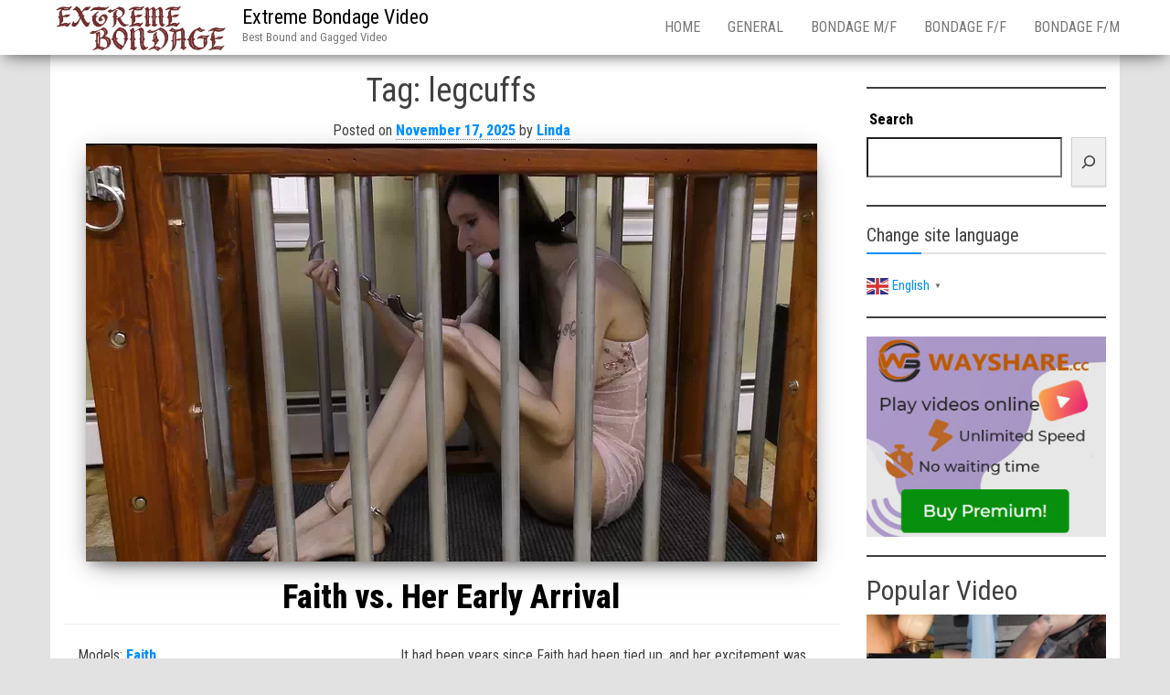

--- FILE ---
content_type: text/html; charset=UTF-8
request_url: https://extreme-bondage.cc/tag/legcuffs/
body_size: 16727
content:
<!DOCTYPE html>
<html dir="ltr" lang="en-US">
	<head>

<!-- Google tag (gtag.js) -->
<script async src="https://www.googletagmanager.com/gtag/js?id=G-ZZXZKXLZKW"></script>
<script>
  window.dataLayer = window.dataLayer || [];
  function gtag(){dataLayer.push(arguments);}
  gtag('js', new Date());

  gtag('config', 'G-ZZXZKXLZKW');
</script>

		<meta http-equiv="content-type" content="text/html; charset=UTF-8" />
		<meta http-equiv="X-UA-Compatible" content="IE=edge">
		<meta name="viewport" content="width=device-width, initial-scale=1">
		<link rel="pingback" href="https://extreme-bondage.cc/xmlrpc.php" />
		<title>legcuffs | Extreme Bondage Video</title>

		<!-- All in One SEO 4.9.3 - aioseo.com -->
	<meta name="robots" content="max-snippet:-1, max-image-preview:large, max-video-preview:-1" />
	<meta name="google-site-verification" content="wrJRDUn_qX71kW6DhnESCuHYuZom-CPvAJ0CK5PhEMs" />
	<link rel="canonical" href="https://extreme-bondage.cc/tag/legcuffs/" />
	<link rel="next" href="https://extreme-bondage.cc/tag/legcuffs/page/2/" />
	<meta name="generator" content="All in One SEO (AIOSEO) 4.9.3" />
		<script type="application/ld+json" class="aioseo-schema">
			{"@context":"https:\/\/schema.org","@graph":[{"@type":"BreadcrumbList","@id":"https:\/\/extreme-bondage.cc\/tag\/legcuffs\/#breadcrumblist","itemListElement":[{"@type":"ListItem","@id":"https:\/\/extreme-bondage.cc#listItem","position":1,"name":"Home","item":"https:\/\/extreme-bondage.cc","nextItem":{"@type":"ListItem","@id":"https:\/\/extreme-bondage.cc\/tag\/legcuffs\/#listItem","name":"legcuffs"}},{"@type":"ListItem","@id":"https:\/\/extreme-bondage.cc\/tag\/legcuffs\/#listItem","position":2,"name":"legcuffs","previousItem":{"@type":"ListItem","@id":"https:\/\/extreme-bondage.cc#listItem","name":"Home"}}]},{"@type":"CollectionPage","@id":"https:\/\/extreme-bondage.cc\/tag\/legcuffs\/#collectionpage","url":"https:\/\/extreme-bondage.cc\/tag\/legcuffs\/","name":"legcuffs | Extreme Bondage Video","inLanguage":"en-US","isPartOf":{"@id":"https:\/\/extreme-bondage.cc\/#website"},"breadcrumb":{"@id":"https:\/\/extreme-bondage.cc\/tag\/legcuffs\/#breadcrumblist"}},{"@type":"Person","@id":"https:\/\/extreme-bondage.cc\/#person","name":"Linda"},{"@type":"WebSite","@id":"https:\/\/extreme-bondage.cc\/#website","url":"https:\/\/extreme-bondage.cc\/","name":"Extreme Bondage Video","description":"Best Bound and Gagged Video","inLanguage":"en-US","publisher":{"@id":"https:\/\/extreme-bondage.cc\/#person"}}]}
		</script>
		<!-- All in One SEO -->

<meta name="uri-translation" content="on" /><link rel='dns-prefetch' href='//fonts.googleapis.com' />
<link rel="alternate" type="application/rss+xml" title="Extreme Bondage Video &raquo; Feed" href="https://extreme-bondage.cc/feed/" />
<link rel="alternate" type="application/rss+xml" title="Extreme Bondage Video &raquo; Comments Feed" href="https://extreme-bondage.cc/comments/feed/" />
<script type="text/javascript" id="wpp-js" src="https://extreme-bondage.cc/wp-content/plugins/wordpress-popular-posts/assets/js/wpp.min.js?ver=7.3.6" data-sampling="0" data-sampling-rate="100" data-api-url="https://extreme-bondage.cc/wp-json/wordpress-popular-posts" data-post-id="0" data-token="624320a100" data-lang="0" data-debug="0"></script>
<link rel="alternate" type="application/rss+xml" title="Extreme Bondage Video &raquo; legcuffs Tag Feed" href="https://extreme-bondage.cc/tag/legcuffs/feed/" />
<style id='wp-img-auto-sizes-contain-inline-css' type='text/css'>
img:is([sizes=auto i],[sizes^="auto," i]){contain-intrinsic-size:3000px 1500px}
/*# sourceURL=wp-img-auto-sizes-contain-inline-css */
</style>
<style id='wp-emoji-styles-inline-css' type='text/css'>

	img.wp-smiley, img.emoji {
		display: inline !important;
		border: none !important;
		box-shadow: none !important;
		height: 1em !important;
		width: 1em !important;
		margin: 0 0.07em !important;
		vertical-align: -0.1em !important;
		background: none !important;
		padding: 0 !important;
	}
/*# sourceURL=wp-emoji-styles-inline-css */
</style>
<style id='wp-block-library-inline-css' type='text/css'>
:root{--wp-block-synced-color:#7a00df;--wp-block-synced-color--rgb:122,0,223;--wp-bound-block-color:var(--wp-block-synced-color);--wp-editor-canvas-background:#ddd;--wp-admin-theme-color:#007cba;--wp-admin-theme-color--rgb:0,124,186;--wp-admin-theme-color-darker-10:#006ba1;--wp-admin-theme-color-darker-10--rgb:0,107,160.5;--wp-admin-theme-color-darker-20:#005a87;--wp-admin-theme-color-darker-20--rgb:0,90,135;--wp-admin-border-width-focus:2px}@media (min-resolution:192dpi){:root{--wp-admin-border-width-focus:1.5px}}.wp-element-button{cursor:pointer}:root .has-very-light-gray-background-color{background-color:#eee}:root .has-very-dark-gray-background-color{background-color:#313131}:root .has-very-light-gray-color{color:#eee}:root .has-very-dark-gray-color{color:#313131}:root .has-vivid-green-cyan-to-vivid-cyan-blue-gradient-background{background:linear-gradient(135deg,#00d084,#0693e3)}:root .has-purple-crush-gradient-background{background:linear-gradient(135deg,#34e2e4,#4721fb 50%,#ab1dfe)}:root .has-hazy-dawn-gradient-background{background:linear-gradient(135deg,#faaca8,#dad0ec)}:root .has-subdued-olive-gradient-background{background:linear-gradient(135deg,#fafae1,#67a671)}:root .has-atomic-cream-gradient-background{background:linear-gradient(135deg,#fdd79a,#004a59)}:root .has-nightshade-gradient-background{background:linear-gradient(135deg,#330968,#31cdcf)}:root .has-midnight-gradient-background{background:linear-gradient(135deg,#020381,#2874fc)}:root{--wp--preset--font-size--normal:16px;--wp--preset--font-size--huge:42px}.has-regular-font-size{font-size:1em}.has-larger-font-size{font-size:2.625em}.has-normal-font-size{font-size:var(--wp--preset--font-size--normal)}.has-huge-font-size{font-size:var(--wp--preset--font-size--huge)}.has-text-align-center{text-align:center}.has-text-align-left{text-align:left}.has-text-align-right{text-align:right}.has-fit-text{white-space:nowrap!important}#end-resizable-editor-section{display:none}.aligncenter{clear:both}.items-justified-left{justify-content:flex-start}.items-justified-center{justify-content:center}.items-justified-right{justify-content:flex-end}.items-justified-space-between{justify-content:space-between}.screen-reader-text{border:0;clip-path:inset(50%);height:1px;margin:-1px;overflow:hidden;padding:0;position:absolute;width:1px;word-wrap:normal!important}.screen-reader-text:focus{background-color:#ddd;clip-path:none;color:#444;display:block;font-size:1em;height:auto;left:5px;line-height:normal;padding:15px 23px 14px;text-decoration:none;top:5px;width:auto;z-index:100000}html :where(.has-border-color){border-style:solid}html :where([style*=border-top-color]){border-top-style:solid}html :where([style*=border-right-color]){border-right-style:solid}html :where([style*=border-bottom-color]){border-bottom-style:solid}html :where([style*=border-left-color]){border-left-style:solid}html :where([style*=border-width]){border-style:solid}html :where([style*=border-top-width]){border-top-style:solid}html :where([style*=border-right-width]){border-right-style:solid}html :where([style*=border-bottom-width]){border-bottom-style:solid}html :where([style*=border-left-width]){border-left-style:solid}html :where(img[class*=wp-image-]){height:auto;max-width:100%}:where(figure){margin:0 0 1em}html :where(.is-position-sticky){--wp-admin--admin-bar--position-offset:var(--wp-admin--admin-bar--height,0px)}@media screen and (max-width:600px){html :where(.is-position-sticky){--wp-admin--admin-bar--position-offset:0px}}

/*# sourceURL=wp-block-library-inline-css */
</style><style id='wp-block-search-inline-css' type='text/css'>
.wp-block-search__button{margin-left:10px;word-break:normal}.wp-block-search__button.has-icon{line-height:0}.wp-block-search__button svg{height:1.25em;min-height:24px;min-width:24px;width:1.25em;fill:currentColor;vertical-align:text-bottom}:where(.wp-block-search__button){border:1px solid #ccc;padding:6px 10px}.wp-block-search__inside-wrapper{display:flex;flex:auto;flex-wrap:nowrap;max-width:100%}.wp-block-search__label{width:100%}.wp-block-search.wp-block-search__button-only .wp-block-search__button{box-sizing:border-box;display:flex;flex-shrink:0;justify-content:center;margin-left:0;max-width:100%}.wp-block-search.wp-block-search__button-only .wp-block-search__inside-wrapper{min-width:0!important;transition-property:width}.wp-block-search.wp-block-search__button-only .wp-block-search__input{flex-basis:100%;transition-duration:.3s}.wp-block-search.wp-block-search__button-only.wp-block-search__searchfield-hidden,.wp-block-search.wp-block-search__button-only.wp-block-search__searchfield-hidden .wp-block-search__inside-wrapper{overflow:hidden}.wp-block-search.wp-block-search__button-only.wp-block-search__searchfield-hidden .wp-block-search__input{border-left-width:0!important;border-right-width:0!important;flex-basis:0;flex-grow:0;margin:0;min-width:0!important;padding-left:0!important;padding-right:0!important;width:0!important}:where(.wp-block-search__input){appearance:none;border:1px solid #949494;flex-grow:1;font-family:inherit;font-size:inherit;font-style:inherit;font-weight:inherit;letter-spacing:inherit;line-height:inherit;margin-left:0;margin-right:0;min-width:3rem;padding:8px;text-decoration:unset!important;text-transform:inherit}:where(.wp-block-search__button-inside .wp-block-search__inside-wrapper){background-color:#fff;border:1px solid #949494;box-sizing:border-box;padding:4px}:where(.wp-block-search__button-inside .wp-block-search__inside-wrapper) .wp-block-search__input{border:none;border-radius:0;padding:0 4px}:where(.wp-block-search__button-inside .wp-block-search__inside-wrapper) .wp-block-search__input:focus{outline:none}:where(.wp-block-search__button-inside .wp-block-search__inside-wrapper) :where(.wp-block-search__button){padding:4px 8px}.wp-block-search.aligncenter .wp-block-search__inside-wrapper{margin:auto}.wp-block[data-align=right] .wp-block-search.wp-block-search__button-only .wp-block-search__inside-wrapper{float:right}
/*# sourceURL=https://extreme-bondage.cc/wp-includes/blocks/search/style.min.css */
</style>
<style id='wp-block-tag-cloud-inline-css' type='text/css'>
.wp-block-tag-cloud{box-sizing:border-box}.wp-block-tag-cloud.aligncenter{justify-content:center;text-align:center}.wp-block-tag-cloud a{display:inline-block;margin-right:5px}.wp-block-tag-cloud span{display:inline-block;margin-left:5px;text-decoration:none}:root :where(.wp-block-tag-cloud.is-style-outline){display:flex;flex-wrap:wrap;gap:1ch}:root :where(.wp-block-tag-cloud.is-style-outline a){border:1px solid;font-size:unset!important;margin-right:0;padding:1ch 2ch;text-decoration:none!important}
/*# sourceURL=https://extreme-bondage.cc/wp-includes/blocks/tag-cloud/style.min.css */
</style>
<style id='wp-block-group-inline-css' type='text/css'>
.wp-block-group{box-sizing:border-box}:where(.wp-block-group.wp-block-group-is-layout-constrained){position:relative}
/*# sourceURL=https://extreme-bondage.cc/wp-includes/blocks/group/style.min.css */
</style>
<style id='wp-block-separator-inline-css' type='text/css'>
@charset "UTF-8";.wp-block-separator{border:none;border-top:2px solid}:root :where(.wp-block-separator.is-style-dots){height:auto;line-height:1;text-align:center}:root :where(.wp-block-separator.is-style-dots):before{color:currentColor;content:"···";font-family:serif;font-size:1.5em;letter-spacing:2em;padding-left:2em}.wp-block-separator.is-style-dots{background:none!important;border:none!important}
/*# sourceURL=https://extreme-bondage.cc/wp-includes/blocks/separator/style.min.css */
</style>
<style id='global-styles-inline-css' type='text/css'>
:root{--wp--preset--aspect-ratio--square: 1;--wp--preset--aspect-ratio--4-3: 4/3;--wp--preset--aspect-ratio--3-4: 3/4;--wp--preset--aspect-ratio--3-2: 3/2;--wp--preset--aspect-ratio--2-3: 2/3;--wp--preset--aspect-ratio--16-9: 16/9;--wp--preset--aspect-ratio--9-16: 9/16;--wp--preset--color--black: #000000;--wp--preset--color--cyan-bluish-gray: #abb8c3;--wp--preset--color--white: #ffffff;--wp--preset--color--pale-pink: #f78da7;--wp--preset--color--vivid-red: #cf2e2e;--wp--preset--color--luminous-vivid-orange: #ff6900;--wp--preset--color--luminous-vivid-amber: #fcb900;--wp--preset--color--light-green-cyan: #7bdcb5;--wp--preset--color--vivid-green-cyan: #00d084;--wp--preset--color--pale-cyan-blue: #8ed1fc;--wp--preset--color--vivid-cyan-blue: #0693e3;--wp--preset--color--vivid-purple: #9b51e0;--wp--preset--gradient--vivid-cyan-blue-to-vivid-purple: linear-gradient(135deg,rgb(6,147,227) 0%,rgb(155,81,224) 100%);--wp--preset--gradient--light-green-cyan-to-vivid-green-cyan: linear-gradient(135deg,rgb(122,220,180) 0%,rgb(0,208,130) 100%);--wp--preset--gradient--luminous-vivid-amber-to-luminous-vivid-orange: linear-gradient(135deg,rgb(252,185,0) 0%,rgb(255,105,0) 100%);--wp--preset--gradient--luminous-vivid-orange-to-vivid-red: linear-gradient(135deg,rgb(255,105,0) 0%,rgb(207,46,46) 100%);--wp--preset--gradient--very-light-gray-to-cyan-bluish-gray: linear-gradient(135deg,rgb(238,238,238) 0%,rgb(169,184,195) 100%);--wp--preset--gradient--cool-to-warm-spectrum: linear-gradient(135deg,rgb(74,234,220) 0%,rgb(151,120,209) 20%,rgb(207,42,186) 40%,rgb(238,44,130) 60%,rgb(251,105,98) 80%,rgb(254,248,76) 100%);--wp--preset--gradient--blush-light-purple: linear-gradient(135deg,rgb(255,206,236) 0%,rgb(152,150,240) 100%);--wp--preset--gradient--blush-bordeaux: linear-gradient(135deg,rgb(254,205,165) 0%,rgb(254,45,45) 50%,rgb(107,0,62) 100%);--wp--preset--gradient--luminous-dusk: linear-gradient(135deg,rgb(255,203,112) 0%,rgb(199,81,192) 50%,rgb(65,88,208) 100%);--wp--preset--gradient--pale-ocean: linear-gradient(135deg,rgb(255,245,203) 0%,rgb(182,227,212) 50%,rgb(51,167,181) 100%);--wp--preset--gradient--electric-grass: linear-gradient(135deg,rgb(202,248,128) 0%,rgb(113,206,126) 100%);--wp--preset--gradient--midnight: linear-gradient(135deg,rgb(2,3,129) 0%,rgb(40,116,252) 100%);--wp--preset--font-size--small: 13px;--wp--preset--font-size--medium: 20px;--wp--preset--font-size--large: 36px;--wp--preset--font-size--x-large: 42px;--wp--preset--spacing--20: 0.44rem;--wp--preset--spacing--30: 0.67rem;--wp--preset--spacing--40: 1rem;--wp--preset--spacing--50: 1.5rem;--wp--preset--spacing--60: 2.25rem;--wp--preset--spacing--70: 3.38rem;--wp--preset--spacing--80: 5.06rem;--wp--preset--shadow--natural: 6px 6px 9px rgba(0, 0, 0, 0.2);--wp--preset--shadow--deep: 12px 12px 50px rgba(0, 0, 0, 0.4);--wp--preset--shadow--sharp: 6px 6px 0px rgba(0, 0, 0, 0.2);--wp--preset--shadow--outlined: 6px 6px 0px -3px rgb(255, 255, 255), 6px 6px rgb(0, 0, 0);--wp--preset--shadow--crisp: 6px 6px 0px rgb(0, 0, 0);}:where(.is-layout-flex){gap: 0.5em;}:where(.is-layout-grid){gap: 0.5em;}body .is-layout-flex{display: flex;}.is-layout-flex{flex-wrap: wrap;align-items: center;}.is-layout-flex > :is(*, div){margin: 0;}body .is-layout-grid{display: grid;}.is-layout-grid > :is(*, div){margin: 0;}:where(.wp-block-columns.is-layout-flex){gap: 2em;}:where(.wp-block-columns.is-layout-grid){gap: 2em;}:where(.wp-block-post-template.is-layout-flex){gap: 1.25em;}:where(.wp-block-post-template.is-layout-grid){gap: 1.25em;}.has-black-color{color: var(--wp--preset--color--black) !important;}.has-cyan-bluish-gray-color{color: var(--wp--preset--color--cyan-bluish-gray) !important;}.has-white-color{color: var(--wp--preset--color--white) !important;}.has-pale-pink-color{color: var(--wp--preset--color--pale-pink) !important;}.has-vivid-red-color{color: var(--wp--preset--color--vivid-red) !important;}.has-luminous-vivid-orange-color{color: var(--wp--preset--color--luminous-vivid-orange) !important;}.has-luminous-vivid-amber-color{color: var(--wp--preset--color--luminous-vivid-amber) !important;}.has-light-green-cyan-color{color: var(--wp--preset--color--light-green-cyan) !important;}.has-vivid-green-cyan-color{color: var(--wp--preset--color--vivid-green-cyan) !important;}.has-pale-cyan-blue-color{color: var(--wp--preset--color--pale-cyan-blue) !important;}.has-vivid-cyan-blue-color{color: var(--wp--preset--color--vivid-cyan-blue) !important;}.has-vivid-purple-color{color: var(--wp--preset--color--vivid-purple) !important;}.has-black-background-color{background-color: var(--wp--preset--color--black) !important;}.has-cyan-bluish-gray-background-color{background-color: var(--wp--preset--color--cyan-bluish-gray) !important;}.has-white-background-color{background-color: var(--wp--preset--color--white) !important;}.has-pale-pink-background-color{background-color: var(--wp--preset--color--pale-pink) !important;}.has-vivid-red-background-color{background-color: var(--wp--preset--color--vivid-red) !important;}.has-luminous-vivid-orange-background-color{background-color: var(--wp--preset--color--luminous-vivid-orange) !important;}.has-luminous-vivid-amber-background-color{background-color: var(--wp--preset--color--luminous-vivid-amber) !important;}.has-light-green-cyan-background-color{background-color: var(--wp--preset--color--light-green-cyan) !important;}.has-vivid-green-cyan-background-color{background-color: var(--wp--preset--color--vivid-green-cyan) !important;}.has-pale-cyan-blue-background-color{background-color: var(--wp--preset--color--pale-cyan-blue) !important;}.has-vivid-cyan-blue-background-color{background-color: var(--wp--preset--color--vivid-cyan-blue) !important;}.has-vivid-purple-background-color{background-color: var(--wp--preset--color--vivid-purple) !important;}.has-black-border-color{border-color: var(--wp--preset--color--black) !important;}.has-cyan-bluish-gray-border-color{border-color: var(--wp--preset--color--cyan-bluish-gray) !important;}.has-white-border-color{border-color: var(--wp--preset--color--white) !important;}.has-pale-pink-border-color{border-color: var(--wp--preset--color--pale-pink) !important;}.has-vivid-red-border-color{border-color: var(--wp--preset--color--vivid-red) !important;}.has-luminous-vivid-orange-border-color{border-color: var(--wp--preset--color--luminous-vivid-orange) !important;}.has-luminous-vivid-amber-border-color{border-color: var(--wp--preset--color--luminous-vivid-amber) !important;}.has-light-green-cyan-border-color{border-color: var(--wp--preset--color--light-green-cyan) !important;}.has-vivid-green-cyan-border-color{border-color: var(--wp--preset--color--vivid-green-cyan) !important;}.has-pale-cyan-blue-border-color{border-color: var(--wp--preset--color--pale-cyan-blue) !important;}.has-vivid-cyan-blue-border-color{border-color: var(--wp--preset--color--vivid-cyan-blue) !important;}.has-vivid-purple-border-color{border-color: var(--wp--preset--color--vivid-purple) !important;}.has-vivid-cyan-blue-to-vivid-purple-gradient-background{background: var(--wp--preset--gradient--vivid-cyan-blue-to-vivid-purple) !important;}.has-light-green-cyan-to-vivid-green-cyan-gradient-background{background: var(--wp--preset--gradient--light-green-cyan-to-vivid-green-cyan) !important;}.has-luminous-vivid-amber-to-luminous-vivid-orange-gradient-background{background: var(--wp--preset--gradient--luminous-vivid-amber-to-luminous-vivid-orange) !important;}.has-luminous-vivid-orange-to-vivid-red-gradient-background{background: var(--wp--preset--gradient--luminous-vivid-orange-to-vivid-red) !important;}.has-very-light-gray-to-cyan-bluish-gray-gradient-background{background: var(--wp--preset--gradient--very-light-gray-to-cyan-bluish-gray) !important;}.has-cool-to-warm-spectrum-gradient-background{background: var(--wp--preset--gradient--cool-to-warm-spectrum) !important;}.has-blush-light-purple-gradient-background{background: var(--wp--preset--gradient--blush-light-purple) !important;}.has-blush-bordeaux-gradient-background{background: var(--wp--preset--gradient--blush-bordeaux) !important;}.has-luminous-dusk-gradient-background{background: var(--wp--preset--gradient--luminous-dusk) !important;}.has-pale-ocean-gradient-background{background: var(--wp--preset--gradient--pale-ocean) !important;}.has-electric-grass-gradient-background{background: var(--wp--preset--gradient--electric-grass) !important;}.has-midnight-gradient-background{background: var(--wp--preset--gradient--midnight) !important;}.has-small-font-size{font-size: var(--wp--preset--font-size--small) !important;}.has-medium-font-size{font-size: var(--wp--preset--font-size--medium) !important;}.has-large-font-size{font-size: var(--wp--preset--font-size--large) !important;}.has-x-large-font-size{font-size: var(--wp--preset--font-size--x-large) !important;}
/*# sourceURL=global-styles-inline-css */
</style>

<style id='classic-theme-styles-inline-css' type='text/css'>
/*! This file is auto-generated */
.wp-block-button__link{color:#fff;background-color:#32373c;border-radius:9999px;box-shadow:none;text-decoration:none;padding:calc(.667em + 2px) calc(1.333em + 2px);font-size:1.125em}.wp-block-file__button{background:#32373c;color:#fff;text-decoration:none}
/*# sourceURL=/wp-includes/css/classic-themes.min.css */
</style>
<link rel='stylesheet' id='wordpress-popular-posts-css-css' href='https://extreme-bondage.cc/wp-content/plugins/wordpress-popular-posts/assets/css/wpp.css?ver=7.3.6' type='text/css' media='all' />
<link rel='stylesheet' id='envo-business-fonts-css' href='https://fonts.googleapis.com/css?family=Roboto+Condensed%3A300%2C300i%2C400%2C400i%2C600%2C600i%2C800%2C800i&#038;subset=latin%2Clatin-ext' type='text/css' media='all' />
<link rel='stylesheet' id='bootstrap-css' href='https://extreme-bondage.cc/wp-content/themes/theme/css/bootstrap.css?ver=3.3.7' type='text/css' media='all' />
<link rel='stylesheet' id='envo-business-stylesheet-css' href='https://extreme-bondage.cc/wp-content/themes/theme/style.css?ver=1.0.5' type='text/css' media='all' />
<script type="text/javascript" src="https://extreme-bondage.cc/wp-includes/js/jquery/jquery.min.js?ver=3.7.1" id="jquery-core-js"></script>
<script type="text/javascript" src="https://extreme-bondage.cc/wp-includes/js/jquery/jquery-migrate.min.js?ver=3.4.1" id="jquery-migrate-js"></script>
<link rel="https://api.w.org/" href="https://extreme-bondage.cc/wp-json/" /><link rel="alternate" title="JSON" type="application/json" href="https://extreme-bondage.cc/wp-json/wp/v2/tags/1837" /><link rel="EditURI" type="application/rsd+xml" title="RSD" href="https://extreme-bondage.cc/xmlrpc.php?rsd" />
<meta name="generator" content="WordPress 6.9" />
            <style id="wpp-loading-animation-styles">@-webkit-keyframes bgslide{from{background-position-x:0}to{background-position-x:-200%}}@keyframes bgslide{from{background-position-x:0}to{background-position-x:-200%}}.wpp-widget-block-placeholder,.wpp-shortcode-placeholder{margin:0 auto;width:60px;height:3px;background:#dd3737;background:linear-gradient(90deg,#dd3737 0%,#571313 10%,#dd3737 100%);background-size:200% auto;border-radius:3px;-webkit-animation:bgslide 1s infinite linear;animation:bgslide 1s infinite linear}</style>
            <style type="text/css" id="custom-background-css">
body.custom-background { background-color: #e2e2e2; }
</style>
	<link rel="icon" href="https://extreme-bondage.cc/wp-content/uploads/2022/10/cropped-fv-32x32.png" sizes="32x32" />
<link rel="icon" href="https://extreme-bondage.cc/wp-content/uploads/2022/10/cropped-fv-192x192.png" sizes="192x192" />
<link rel="apple-touch-icon" href="https://extreme-bondage.cc/wp-content/uploads/2022/10/cropped-fv-180x180.png" />
<meta name="msapplication-TileImage" content="https://extreme-bondage.cc/wp-content/uploads/2022/10/cropped-fv-270x270.png" />
				
		
	</head>
	<body id="blog" class="archive tag tag-legcuffs tag-1837 custom-background wp-custom-logo wp-theme-theme">
		 
<div class="main-menu">
	<nav id="site-navigation" class="navbar navbar-default navbar-fixed-top">     
		<div class="container">   
			<div class="navbar-header">
									<div id="main-menu-panel" class="open-panel" data-panel="main-menu-panel">
						<span></span>
						<span></span>
						<span></span>
					</div>
								<div class="site-header" >
					<div class="site-branding-logo">
						<a href="https://extreme-bondage.cc/" class="custom-logo-link" rel="home"><img width="334" height="100" src="https://extreme-bondage.cc/wp-content/uploads/2022/10/cropped-Без-назви-1.png" class="custom-logo" alt="Extreme Bondage Video" decoding="async" srcset="https://extreme-bondage.cc/wp-content/uploads/2022/10/cropped-Без-назви-1.png 334w, https://extreme-bondage.cc/wp-content/uploads/2022/10/cropped-Без-назви-1-150x45.png 150w" sizes="(max-width: 334px) 100vw, 334px" /></a>					</div>
					<div class="site-branding-text navbar-brand">
													<p class="site-title"><a href="https://extreme-bondage.cc/" rel="home">Extreme Bondage Video</a></p>
						
													<p class="site-description">
								Best Bound and Gagged Video							</p>
											</div><!-- .site-branding-text -->
				</div>
			</div>  
			<div class="menu-container"><ul id="menu-menu-1" class="nav navbar-nav navbar-right"><li id="menu-item-10401" class="menu-item menu-item-type-custom menu-item-object-custom menu-item-home menu-item-10401"><a title="Home" href="https://extreme-bondage.cc/">Home</a></li>
<li id="menu-item-10415" class="menu-item menu-item-type-taxonomy menu-item-object-category menu-item-10415"><a title="General" href="https://extreme-bondage.cc/category/general/">General</a></li>
<li id="menu-item-10416" class="menu-item menu-item-type-taxonomy menu-item-object-category menu-item-10416"><a title="Bondage M/F" href="https://extreme-bondage.cc/category/bondage-m-f/">Bondage M/F</a></li>
<li id="menu-item-10417" class="menu-item menu-item-type-taxonomy menu-item-object-category menu-item-10417"><a title="Bondage F/F" href="https://extreme-bondage.cc/category/bondage-f-f/">Bondage F/F</a></li>
<li id="menu-item-10418" class="menu-item menu-item-type-taxonomy menu-item-object-category menu-item-10418"><a title="Bondage F/M" href="https://extreme-bondage.cc/category/bondage-f-m/">Bondage F/M</a></li>
</ul></div>		</div>
			</nav> 
</div>
	<div class="container main-container" role="main">
		<div class="page-area">	
 

<!-- start content container -->
<div class="row">

	<div class="main-content-area col-md-9">
					<header class="archive-page-header text-center">
				<h1 class="page-title">Tag: <span>legcuffs</span></h1>			</header><!-- .page-header -->
				<article>
	<div class="post-49586 post type-post status-publish format-standard has-post-thumbnail hentry category-general tag-ball-gag tag-cage tag-handcuffs tag-legcuffs tag-metal tag-self-bondage tag-self-cuff tag-self-cuffed tag-stuck models-faith studios-bondagejunkies">   
		<div class="text-center"><span class="posted-on">Posted on <a href="https://extreme-bondage.cc/faith-vs-her-early-arrival/" rel="bookmark"><time class="entry-date published updated" datetime="2025-11-17T12:34:06+03:00">November 17, 2025</time></a></span><span class="byline"> by <span class="author vcard"><a class="url fn n" href="https://extreme-bondage.cc/author/adminlinda/">Linda</a></span></span></div>
		                               
			<a class="featured-thumbnail" href="https://extreme-bondage.cc/faith-vs-her-early-arrival/" title="Faith vs. Her Early Arrival"> 
				<img class="lazy" src="https://extreme-bondage.cc/wp-content/themes/theme/img/placeholder.png" data-src="https://extreme-bondage.cc/wp-content/uploads/2025/11/bnd_bjv-2036_bdg.mp4__.webp" alt="Faith vs. Her Early Arrival" />
				<noscript>
				<img width="800" height="457" src="https://extreme-bondage.cc/wp-content/uploads/2025/11/bnd_bjv-2036_bdg.mp4__.webp" class="attachment-envo-business-single size-envo-business-single wp-post-image" alt="" decoding="async" fetchpriority="high" srcset="https://extreme-bondage.cc/wp-content/uploads/2025/11/bnd_bjv-2036_bdg.mp4__.webp 800w, https://extreme-bondage.cc/wp-content/uploads/2025/11/bnd_bjv-2036_bdg.mp4__-150x86.webp 150w, https://extreme-bondage.cc/wp-content/uploads/2025/11/bnd_bjv-2036_bdg.mp4__-768x439.webp 768w" sizes="(max-width: 800px) 100vw, 800px" />				</noscript>
			</a>								               
			
		<div class="main-content">
			<h2 class="page-header h1">                                
				<a href="https://extreme-bondage.cc/faith-vs-her-early-arrival/" title="Faith vs. Her Early Arrival" rel="bookmark">
					Faith vs. Her Early Arrival					
				</a>                            
			</h2>
			<header class="col-md-5">
				<div class="post-meta">
						
					<div class="entry-footer">	
					Models: <a href="https://extreme-bondage.cc/models/faith/">Faith</a><br />Studio: <a href="https://extreme-bondage.cc/studios/bondagejunkies/">bondagejunkies</a><br/>Tags: <a href="https://extreme-bondage.cc/tag/ball-gag/" rel="tag">ball gag</a>, <a href="https://extreme-bondage.cc/tag/cage/" rel="tag">cage</a>, <a href="https://extreme-bondage.cc/tag/handcuffs/" rel="tag">handcuffs</a>, <a href="https://extreme-bondage.cc/tag/legcuffs/" rel="tag">legcuffs</a>, <a href="https://extreme-bondage.cc/tag/metal/" rel="tag">metal</a>, <a href="https://extreme-bondage.cc/tag/self-bondage/" rel="tag">self bondage</a>, <a href="https://extreme-bondage.cc/tag/self-cuff/" rel="tag">self cuff</a>, <a href="https://extreme-bondage.cc/tag/self-cuffed/" rel="tag">self cuffed</a>, <a href="https://extreme-bondage.cc/tag/stuck/" rel="tag">stuck</a>					</div>
					
				</div>
			</header>
			<div class="content-inner col-md-7">                                                      
				<div class="single-entry">
					<p>It had been years since Faith had been tied up, and her excitement was clear when she showed up hours early. Using a spare key, she let herself in and couldn’t wait to start, except nobody would be around to help for several hours. Seizing the opportunity, she decided to put herself in a little [&hellip;]</p>
 
				</div><!-- .single-entry -->
				<a class="btn btn-default btn-lg" href="https://extreme-bondage.cc/faith-vs-her-early-arrival/" > 
					Read more				</a>
			</div>                                                             
		</div>                   
	</div>
</article>
<article>
	<div class="post-42746 post type-post status-publish format-standard has-post-thumbnail hentry category-bondage-m-f tag-ballgag tag-handcuffs tag-legcuffs tag-magnet tag-printed-toys tag-printedtoys tag-rigging tag-self-bondage tag-self-cuff tag-self-cuffed tag-stuck models-bella-luxx studios-bondagejunkies">   
		<div class="text-center"><span class="posted-on">Posted on <a href="https://extreme-bondage.cc/bella-vs-her-tipsy-trap/" rel="bookmark"><time class="entry-date published updated" datetime="2025-06-22T22:42:27+03:00">June 22, 2025</time></a></span><span class="byline"> by <span class="author vcard"><a class="url fn n" href="https://extreme-bondage.cc/author/adminlinda/">Linda</a></span></span></div>
		                               
			<a class="featured-thumbnail" href="https://extreme-bondage.cc/bella-vs-her-tipsy-trap/" title="Bella vs. Her Tipsy Trap"> 
				<img class="lazy" src="https://extreme-bondage.cc/wp-content/themes/theme/img/placeholder.png" data-src="https://extreme-bondage.cc/wp-content/uploads/2025/06/nd_bjv-1950_bdg.mp4__.webp" alt="Bella vs. Her Tipsy Trap" />
				<noscript>
				<img width="700" height="373" src="https://extreme-bondage.cc/wp-content/uploads/2025/06/nd_bjv-1950_bdg.mp4__.webp" class="attachment-envo-business-single size-envo-business-single wp-post-image" alt="" decoding="async" srcset="https://extreme-bondage.cc/wp-content/uploads/2025/06/nd_bjv-1950_bdg.mp4__.webp 700w, https://extreme-bondage.cc/wp-content/uploads/2025/06/nd_bjv-1950_bdg.mp4__-150x80.webp 150w" sizes="(max-width: 700px) 100vw, 700px" fetchpriority="high" />				</noscript>
			</a>								               
			
		<div class="main-content">
			<h2 class="page-header h1">                                
				<a href="https://extreme-bondage.cc/bella-vs-her-tipsy-trap/" title="Bella vs. Her Tipsy Trap" rel="bookmark">
					Bella vs. Her Tipsy Trap					
				</a>                            
			</h2>
			<header class="col-md-5">
				<div class="post-meta">
						
					<div class="entry-footer">	
					Models: <a href="https://extreme-bondage.cc/models/bella-luxx/">Bella Luxx</a><br />Studio: <a href="https://extreme-bondage.cc/studios/bondagejunkies/">bondagejunkies</a><br/>Tags: <a href="https://extreme-bondage.cc/tag/ballgag/" rel="tag">ballgag</a>, <a href="https://extreme-bondage.cc/tag/handcuffs/" rel="tag">handcuffs</a>, <a href="https://extreme-bondage.cc/tag/legcuffs/" rel="tag">legcuffs</a>, <a href="https://extreme-bondage.cc/tag/magnet/" rel="tag">magnet</a>, <a href="https://extreme-bondage.cc/tag/printed-toys/" rel="tag">printed toys</a>, <a href="https://extreme-bondage.cc/tag/printedtoys/" rel="tag">printedtoys</a>, <a href="https://extreme-bondage.cc/tag/rigging/" rel="tag">rigging</a>, <a href="https://extreme-bondage.cc/tag/self-bondage/" rel="tag">self bondage</a>, <a href="https://extreme-bondage.cc/tag/self-cuff/" rel="tag">self cuff</a>, <a href="https://extreme-bondage.cc/tag/self-cuffed/" rel="tag">self cuffed</a>, <a href="https://extreme-bondage.cc/tag/stuck/" rel="tag">stuck</a>					</div>
					
				</div>
			</header>
			<div class="content-inner col-md-7">                                                      
				<div class="single-entry">
					<p>Bella was spending the night by herself to rest up for a full day of bondage. Unable to sleep, she helped herself to the liquor cabinet, got a little tipsy, and started to explore. In one of the rooms, she found a setup with handcuffs and a magnet attached to a timed release. Figuring a [&hellip;]</p>
 
				</div><!-- .single-entry -->
				<a class="btn btn-default btn-lg" href="https://extreme-bondage.cc/bella-vs-her-tipsy-trap/" > 
					Read more				</a>
			</div>                                                             
		</div>                   
	</div>
</article>
<article>
	<div class="post-32584 post type-post status-publish format-standard has-post-thumbnail hentry category-general tag-ballgag tag-handcuffs tag-legcuffs tag-panel-gag tag-panelgag tag-pantyhose tag-posture-collar tag-posturecollar tag-rigging tag-self-bondage tag-trainer-gag tag-trainergag models-laci-star studios-bondagejunkies">   
		<div class="text-center"><span class="posted-on">Posted on <a href="https://extreme-bondage.cc/laci-star-vs-her-slow-crawl/" rel="bookmark"><time class="entry-date published updated" datetime="2024-11-03T01:08:53+03:00">November 3, 2024</time></a></span><span class="byline"> by <span class="author vcard"><a class="url fn n" href="https://extreme-bondage.cc/author/adminlinda/">Linda</a></span></span></div>
		                               
			<a class="featured-thumbnail" href="https://extreme-bondage.cc/laci-star-vs-her-slow-crawl/" title="Laci Star vs. Her Slow Crawl"> 
				<img class="lazy" src="https://extreme-bondage.cc/wp-content/themes/theme/img/placeholder.png" data-src="https://extreme-bondage.cc/wp-content/uploads/2024/09/bod_bjv-1337_bdg.mp4__.webp" alt="Laci Star vs. Her Slow Crawl" />
				<noscript>
				<img width="700" height="410" src="https://extreme-bondage.cc/wp-content/uploads/2024/09/bod_bjv-1337_bdg.mp4__.webp" class="attachment-envo-business-single size-envo-business-single wp-post-image" alt="" decoding="async" srcset="https://extreme-bondage.cc/wp-content/uploads/2024/09/bod_bjv-1337_bdg.mp4__.webp 700w, https://extreme-bondage.cc/wp-content/uploads/2024/09/bod_bjv-1337_bdg.mp4__-150x88.webp 150w" sizes="(max-width: 700px) 100vw, 700px" />				</noscript>
			</a>								               
			
		<div class="main-content">
			<h2 class="page-header h1">                                
				<a href="https://extreme-bondage.cc/laci-star-vs-her-slow-crawl/" title="Laci Star vs. Her Slow Crawl" rel="bookmark">
					Laci Star vs. Her Slow Crawl					
				</a>                            
			</h2>
			<header class="col-md-5">
				<div class="post-meta">
						
					<div class="entry-footer">	
					Models: <a href="https://extreme-bondage.cc/models/laci-star/">Laci Star</a><br />Studio: <a href="https://extreme-bondage.cc/studios/bondagejunkies/">bondagejunkies</a><br/>Tags: <a href="https://extreme-bondage.cc/tag/ballgag/" rel="tag">ballgag</a>, <a href="https://extreme-bondage.cc/tag/handcuffs/" rel="tag">handcuffs</a>, <a href="https://extreme-bondage.cc/tag/legcuffs/" rel="tag">legcuffs</a>, <a href="https://extreme-bondage.cc/tag/panel-gag/" rel="tag">panel gag</a>, <a href="https://extreme-bondage.cc/tag/panelgag/" rel="tag">panelgag</a>, <a href="https://extreme-bondage.cc/tag/pantyhose/" rel="tag">pantyhose</a>, <a href="https://extreme-bondage.cc/tag/posture-collar/" rel="tag">posture collar</a>, <a href="https://extreme-bondage.cc/tag/posturecollar/" rel="tag">posturecollar</a>, <a href="https://extreme-bondage.cc/tag/rigging/" rel="tag">rigging</a>, <a href="https://extreme-bondage.cc/tag/self-bondage/" rel="tag">self bondage</a>, <a href="https://extreme-bondage.cc/tag/trainer-gag/" rel="tag">trainer-gag</a>, <a href="https://extreme-bondage.cc/tag/trainergag/" rel="tag">trainergag</a>					</div>
					
				</div>
			</header>
			<div class="content-inner col-md-7">                                                      
				<div class="single-entry">
					<p>With a couple hours to kill before her friends came over Laci decided on a little self-bondage to pass the time. Gathering her toys she starts off by spreading keys all over the room. One final key is stuffed into the toe of her pantyhose. With her ankle cuffed she won’t be able to reach [&hellip;]</p>
 
				</div><!-- .single-entry -->
				<a class="btn btn-default btn-lg" href="https://extreme-bondage.cc/laci-star-vs-her-slow-crawl/" > 
					Read more				</a>
			</div>                                                             
		</div>                   
	</div>
</article>
<article>
	<div class="post-31742 post type-post status-publish format-standard has-post-thumbnail hentry category-general tag-ballet-boots tag-ballgag tag-chains tag-latex-rubber tag-leg-cuffs tag-legcuffs tag-newbie tag-nudity tag-panel-gag tag-panelgag tag-predicament tag-straightjacket tag-straitjacket models-autumn-bodell studios-bondagejunkies">   
		<div class="text-center"><span class="posted-on">Posted on <a href="https://extreme-bondage.cc/autumn-vs-her-bucket-list/" rel="bookmark"><time class="entry-date published updated" datetime="2024-10-14T13:10:18+03:00">October 14, 2024</time></a></span><span class="byline"> by <span class="author vcard"><a class="url fn n" href="https://extreme-bondage.cc/author/adminlinda/">Linda</a></span></span></div>
		                               
			<a class="featured-thumbnail" href="https://extreme-bondage.cc/autumn-vs-her-bucket-list/" title="Autumn vs. Her Bucket List"> 
				<img class="lazy" src="https://extreme-bondage.cc/wp-content/themes/theme/img/placeholder.png" data-src="https://extreme-bondage.cc/wp-content/uploads/2024/09/bod_bjv-1399_bdg.mp4__.webp" alt="Autumn vs. Her Bucket List" />
				<noscript>
				<img width="700" height="392" src="https://extreme-bondage.cc/wp-content/uploads/2024/09/bod_bjv-1399_bdg.mp4__.webp" class="attachment-envo-business-single size-envo-business-single wp-post-image" alt="" decoding="async" loading="lazy" srcset="https://extreme-bondage.cc/wp-content/uploads/2024/09/bod_bjv-1399_bdg.mp4__.webp 700w, https://extreme-bondage.cc/wp-content/uploads/2024/09/bod_bjv-1399_bdg.mp4__-150x84.webp 150w" sizes="auto, (max-width: 700px) 100vw, 700px" />				</noscript>
			</a>								               
			
		<div class="main-content">
			<h2 class="page-header h1">                                
				<a href="https://extreme-bondage.cc/autumn-vs-her-bucket-list/" title="Autumn vs. Her Bucket List" rel="bookmark">
					Autumn vs. Her Bucket List					
				</a>                            
			</h2>
			<header class="col-md-5">
				<div class="post-meta">
						
					<div class="entry-footer">	
					Models: <a href="https://extreme-bondage.cc/models/autumn-bodell/">Autumn Bodell</a><br />Studio: <a href="https://extreme-bondage.cc/studios/bondagejunkies/">bondagejunkies</a><br/>Tags: <a href="https://extreme-bondage.cc/tag/ballet-boots/" rel="tag">ballet boots</a>, <a href="https://extreme-bondage.cc/tag/ballgag/" rel="tag">ballgag</a>, <a href="https://extreme-bondage.cc/tag/chains/" rel="tag">chains</a>, <a href="https://extreme-bondage.cc/tag/latex-rubber/" rel="tag">latex-rubber</a>, <a href="https://extreme-bondage.cc/tag/leg-cuffs/" rel="tag">leg cuffs</a>, <a href="https://extreme-bondage.cc/tag/legcuffs/" rel="tag">legcuffs</a>, <a href="https://extreme-bondage.cc/tag/newbie/" rel="tag">newbie</a>, <a href="https://extreme-bondage.cc/tag/nudity/" rel="tag">nudity</a>, <a href="https://extreme-bondage.cc/tag/panel-gag/" rel="tag">panel gag</a>, <a href="https://extreme-bondage.cc/tag/panelgag/" rel="tag">panelgag</a>, <a href="https://extreme-bondage.cc/tag/predicament/" rel="tag">predicament</a>, <a href="https://extreme-bondage.cc/tag/straightjacket/" rel="tag">straightjacket</a>, <a href="https://extreme-bondage.cc/tag/straitjacket/" rel="tag">straitjacket</a>					</div>
					
				</div>
			</header>
			<div class="content-inner col-md-7">                                                      
				<div class="single-entry">
					<p>After seeing my collection of gear for the first time Autumn found a plethora of items she always wanted to try. To start she wanted to try on the ballet boots and latex straightjacket. With a little help she had them both on and pulled nice and tight. After adding my own adornment of a [&hellip;]</p>
 
				</div><!-- .single-entry -->
				<a class="btn btn-default btn-lg" href="https://extreme-bondage.cc/autumn-vs-her-bucket-list/" > 
					Read more				</a>
			</div>                                                             
		</div>                   
	</div>
</article>
<article>
	<div class="post-22112 post type-post status-publish format-standard has-post-thumbnail hentry category-general tag-ballgag tag-ballgagged tag-brat tag-brat-girls tag-gagged-herself tag-gagtalk tag-handcuffed tag-handcuffs tag-leather-cuffs tag-legcuffs tag-mittens tag-pinkieneko tag-pinkieneko-bondage-store tag-self-bondage tag-self-cuffed tag-selfbondage tag-selfgagging tag-socks tag-struggling tag-submissive-sluts models-pinkieneko studios-pinkieneko-bondage-store">   
		<div class="text-center"><span class="posted-on">Posted on <a href="https://extreme-bondage.cc/bratty-girl-gagged-herself-and-cuffed/" rel="bookmark"><time class="entry-date published updated" datetime="2024-04-26T22:50:32+03:00">April 26, 2024</time></a></span><span class="byline"> by <span class="author vcard"><a class="url fn n" href="https://extreme-bondage.cc/author/adminlinda/">Linda</a></span></span></div>
		                               
			<a class="featured-thumbnail" href="https://extreme-bondage.cc/bratty-girl-gagged-herself-and-cuffed/" title="Bratty Girl Gagged Herself and Cuffed"> 
				<img class="lazy" src="https://extreme-bondage.cc/wp-content/themes/theme/img/placeholder.png" data-src="https://extreme-bondage.cc/wp-content/uploads/2024/04/pknk_daddysgirlgumroad_bdg.mp4__.webp" alt="Bratty Girl Gagged Herself and Cuffed" />
				<noscript>
				<img width="700" height="391" src="https://extreme-bondage.cc/wp-content/uploads/2024/04/pknk_daddysgirlgumroad_bdg.mp4__.webp" class="attachment-envo-business-single size-envo-business-single wp-post-image" alt="" decoding="async" loading="lazy" srcset="https://extreme-bondage.cc/wp-content/uploads/2024/04/pknk_daddysgirlgumroad_bdg.mp4__.webp 700w, https://extreme-bondage.cc/wp-content/uploads/2024/04/pknk_daddysgirlgumroad_bdg.mp4__-150x84.webp 150w" sizes="auto, (max-width: 700px) 100vw, 700px" />				</noscript>
			</a>								               
			
		<div class="main-content">
			<h2 class="page-header h1">                                
				<a href="https://extreme-bondage.cc/bratty-girl-gagged-herself-and-cuffed/" title="Bratty Girl Gagged Herself and Cuffed" rel="bookmark">
					Bratty Girl Gagged Herself and Cuffed					
				</a>                            
			</h2>
			<header class="col-md-5">
				<div class="post-meta">
						
					<div class="entry-footer">	
					Models: <a href="https://extreme-bondage.cc/models/pinkieneko/">Pinkieneko</a><br />Studio: <a href="https://extreme-bondage.cc/studios/pinkieneko-bondage-store/">Pinkieneko Bondage Store</a><br/>Tags: <a href="https://extreme-bondage.cc/tag/ballgag/" rel="tag">ballgag</a>, <a href="https://extreme-bondage.cc/tag/ballgagged/" rel="tag">ballgagged</a>, <a href="https://extreme-bondage.cc/tag/brat/" rel="tag">brat</a>, <a href="https://extreme-bondage.cc/tag/brat-girls/" rel="tag">brat girls</a>, <a href="https://extreme-bondage.cc/tag/gagged-herself/" rel="tag">gagged herself</a>, <a href="https://extreme-bondage.cc/tag/gagtalk/" rel="tag">gagtalk</a>, <a href="https://extreme-bondage.cc/tag/handcuffed/" rel="tag">handcuffed</a>, <a href="https://extreme-bondage.cc/tag/handcuffs/" rel="tag">handcuffs</a>, <a href="https://extreme-bondage.cc/tag/leather-cuffs/" rel="tag">leather cuffs</a>, <a href="https://extreme-bondage.cc/tag/legcuffs/" rel="tag">legcuffs</a>, <a href="https://extreme-bondage.cc/tag/mittens/" rel="tag">mittens</a>, <a href="https://extreme-bondage.cc/tag/pinkieneko/" rel="tag">pinkieneko</a>, <a href="https://extreme-bondage.cc/tag/pinkieneko-bondage-store/" rel="tag">pinkieneko bondage store</a>, <a href="https://extreme-bondage.cc/tag/self-bondage/" rel="tag">self bondage</a>, <a href="https://extreme-bondage.cc/tag/self-cuffed/" rel="tag">self cuffed</a>, <a href="https://extreme-bondage.cc/tag/selfbondage/" rel="tag">selfbondage</a>, <a href="https://extreme-bondage.cc/tag/selfgagging/" rel="tag">selfgagging</a>, <a href="https://extreme-bondage.cc/tag/socks/" rel="tag">socks</a>, <a href="https://extreme-bondage.cc/tag/struggling/" rel="tag">struggling</a>, <a href="https://extreme-bondage.cc/tag/submissive-sluts/" rel="tag">submissive sluts</a>					</div>
					
				</div>
			</header>
			<div class="content-inner col-md-7">                                                      
				<div class="single-entry">
					<p>A good Master’s girl does what she is told. She gagged herself with a huge ballgag and cuffed her ankles and wrists together. She thought it was a fun game and she is always ready to make her Master happy, but she quickly realizes it’s more than just a cute game. She gets really bratty [&hellip;]</p>
 
				</div><!-- .single-entry -->
				<a class="btn btn-default btn-lg" href="https://extreme-bondage.cc/bratty-girl-gagged-herself-and-cuffed/" > 
					Read more				</a>
			</div>                                                             
		</div>                   
	</div>
</article>
<article>
	<div class="post-20275 post type-post status-publish format-standard has-post-thumbnail hentry category-bondage-m-f tag-ballgag tag-catsuit tag-chairtie tag-corset tag-cuffed-to-a-chair tag-cuffed-to-the-chair tag-ess tag-handcuffs tag-legcuffs tag-rigging tag-self-bondage tag-self-cuff tag-self-cuffed tag-stuck models-ess studios-bondagejunkies">   
		<div class="text-center"><span class="posted-on">Posted on <a href="https://extreme-bondage.cc/ess-vs-a-quick-buck/" rel="bookmark"><time class="entry-date published updated" datetime="2024-03-24T01:36:44+03:00">March 24, 2024</time></a></span><span class="byline"> by <span class="author vcard"><a class="url fn n" href="https://extreme-bondage.cc/author/adminlinda/">Linda</a></span></span></div>
		                               
			<a class="featured-thumbnail" href="https://extreme-bondage.cc/ess-vs-a-quick-buck/" title="Ess vs. A Quick Buck"> 
				<img class="lazy" src="https://extreme-bondage.cc/wp-content/themes/theme/img/placeholder.png" data-src="https://extreme-bondage.cc/wp-content/uploads/2024/03/bnd_bjv-2043_bdg.mp4__.webp" alt="Ess vs. A Quick Buck" />
				<noscript>
				<img width="700" height="393" src="https://extreme-bondage.cc/wp-content/uploads/2024/03/bnd_bjv-2043_bdg.mp4__.webp" class="attachment-envo-business-single size-envo-business-single wp-post-image" alt="" decoding="async" loading="lazy" srcset="https://extreme-bondage.cc/wp-content/uploads/2024/03/bnd_bjv-2043_bdg.mp4__.webp 700w, https://extreme-bondage.cc/wp-content/uploads/2024/03/bnd_bjv-2043_bdg.mp4__-150x84.webp 150w" sizes="auto, (max-width: 700px) 100vw, 700px" />				</noscript>
			</a>								               
			
		<div class="main-content">
			<h2 class="page-header h1">                                
				<a href="https://extreme-bondage.cc/ess-vs-a-quick-buck/" title="Ess vs. A Quick Buck" rel="bookmark">
					Ess vs. A Quick Buck					
				</a>                            
			</h2>
			<header class="col-md-5">
				<div class="post-meta">
						
					<div class="entry-footer">	
					Models: <a href="https://extreme-bondage.cc/models/ess/">Ess</a><br />Studio: <a href="https://extreme-bondage.cc/studios/bondagejunkies/">bondagejunkies</a><br/>Tags: <a href="https://extreme-bondage.cc/tag/ballgag/" rel="tag">ballgag</a>, <a href="https://extreme-bondage.cc/tag/catsuit/" rel="tag">catsuit</a>, <a href="https://extreme-bondage.cc/tag/chairtie/" rel="tag">chairtie</a>, <a href="https://extreme-bondage.cc/tag/corset/" rel="tag">corset</a>, <a href="https://extreme-bondage.cc/tag/cuffed-to-a-chair/" rel="tag">cuffed to a chair</a>, <a href="https://extreme-bondage.cc/tag/cuffed-to-the-chair/" rel="tag">cuffed to the chair</a>, <a href="https://extreme-bondage.cc/tag/ess/" rel="tag">ess</a>, <a href="https://extreme-bondage.cc/tag/handcuffs/" rel="tag">handcuffs</a>, <a href="https://extreme-bondage.cc/tag/legcuffs/" rel="tag">legcuffs</a>, <a href="https://extreme-bondage.cc/tag/rigging/" rel="tag">rigging</a>, <a href="https://extreme-bondage.cc/tag/self-bondage/" rel="tag">self bondage</a>, <a href="https://extreme-bondage.cc/tag/self-cuff/" rel="tag">self cuff</a>, <a href="https://extreme-bondage.cc/tag/self-cuffed/" rel="tag">self cuffed</a>, <a href="https://extreme-bondage.cc/tag/stuck/" rel="tag">stuck</a>					</div>
					
				</div>
			</header>
			<div class="content-inner col-md-7">                                                      
				<div class="single-entry">
					<p>After making plans to meet her friend in 20 minutes, Ess figured she had time to make a quick custom video. Her fan had asked her to cuff herself to a chair and try to get free. It seemed simple enough, and within minutes, she was well secured. Unlike the ropes she usually plays with, [&hellip;]</p>
 
				</div><!-- .single-entry -->
				<a class="btn btn-default btn-lg" href="https://extreme-bondage.cc/ess-vs-a-quick-buck/" > 
					Read more				</a>
			</div>                                                             
		</div>                   
	</div>
</article>
<article>
	<div class="post-19149 post type-post status-publish format-standard has-post-thumbnail hentry category-general tag-bondage tag-chains tag-cuff tag-cuffed tag-cuffs tag-handcuffs tag-legcuffs tag-lewrubens tag-locks tag-metal tag-scuba-gear-fetish tag-self-bondage tag-self-cuff tag-self-cuffed tag-underwater-fetish models-lexi-mae studios-lew-rubens">   
		<div class="text-center"><span class="posted-on">Posted on <a href="https://extreme-bondage.cc/underwater-self-bondage-dream-part-1/" rel="bookmark"><time class="entry-date published updated" datetime="2024-02-22T01:50:08+03:00">February 22, 2024</time></a></span><span class="byline"> by <span class="author vcard"><a class="url fn n" href="https://extreme-bondage.cc/author/adminlinda/">Linda</a></span></span></div>
		                               
			<a class="featured-thumbnail" href="https://extreme-bondage.cc/underwater-self-bondage-dream-part-1/" title="Underwater Self Bondage Dream Part 1"> 
				<img class="lazy" src="https://extreme-bondage.cc/wp-content/themes/theme/img/placeholder.png" data-src="https://extreme-bondage.cc/wp-content/uploads/2024/02/lew_rub_lexi_self_bondage_dream_pt1_bdg.mp4__.webp" alt="Underwater Self Bondage Dream Part 1" />
				<noscript>
				<img width="700" height="384" src="https://extreme-bondage.cc/wp-content/uploads/2024/02/lew_rub_lexi_self_bondage_dream_pt1_bdg.mp4__.webp" class="attachment-envo-business-single size-envo-business-single wp-post-image" alt="" decoding="async" loading="lazy" srcset="https://extreme-bondage.cc/wp-content/uploads/2024/02/lew_rub_lexi_self_bondage_dream_pt1_bdg.mp4__.webp 700w, https://extreme-bondage.cc/wp-content/uploads/2024/02/lew_rub_lexi_self_bondage_dream_pt1_bdg.mp4__-150x82.webp 150w" sizes="auto, (max-width: 700px) 100vw, 700px" />				</noscript>
			</a>								               
			
		<div class="main-content">
			<h2 class="page-header h1">                                
				<a href="https://extreme-bondage.cc/underwater-self-bondage-dream-part-1/" title="Underwater Self Bondage Dream Part 1" rel="bookmark">
					Underwater Self Bondage Dream Part 1					
				</a>                            
			</h2>
			<header class="col-md-5">
				<div class="post-meta">
						
					<div class="entry-footer">	
					Models: <a href="https://extreme-bondage.cc/models/lexi-mae/">Lexi Mae</a><br />Studio: <a href="https://extreme-bondage.cc/studios/lew-rubens/">Lew Rubens</a><br/>Tags: <a href="https://extreme-bondage.cc/tag/bondage/" rel="tag">bondage</a>, <a href="https://extreme-bondage.cc/tag/chains/" rel="tag">chains</a>, <a href="https://extreme-bondage.cc/tag/cuff/" rel="tag">cuff</a>, <a href="https://extreme-bondage.cc/tag/cuffed/" rel="tag">cuffed</a>, <a href="https://extreme-bondage.cc/tag/cuffs/" rel="tag">cuffs</a>, <a href="https://extreme-bondage.cc/tag/handcuffs/" rel="tag">handcuffs</a>, <a href="https://extreme-bondage.cc/tag/legcuffs/" rel="tag">legcuffs</a>, <a href="https://extreme-bondage.cc/tag/lewrubens/" rel="tag">lewrubens</a>, <a href="https://extreme-bondage.cc/tag/locks/" rel="tag">locks</a>, <a href="https://extreme-bondage.cc/tag/metal/" rel="tag">metal</a>, <a href="https://extreme-bondage.cc/tag/scuba-gear-fetish/" rel="tag">scuba gear fetish</a>, <a href="https://extreme-bondage.cc/tag/self-bondage/" rel="tag">self bondage</a>, <a href="https://extreme-bondage.cc/tag/self-cuff/" rel="tag">self cuff</a>, <a href="https://extreme-bondage.cc/tag/self-cuffed/" rel="tag">self cuffed</a>, <a href="https://extreme-bondage.cc/tag/underwater-fetish/" rel="tag">underwater fetish</a>					</div>
					
				</div>
			</header>
			<div class="content-inner col-md-7">                                                      
				<div class="single-entry">
					<p>Lexi has all the tools she needs to create a bondage fantasy she has had for years. Lets watch her shall we? File Name: lew_rub_lexi_self_bondage_dream_pt1_bdg.mp4 Format: MPEG-4 File Size: 202 MiB Duration: 15 min 27 s Resolution: 720&#215;576 (1.85:1)</p>
 
				</div><!-- .single-entry -->
				<a class="btn btn-default btn-lg" href="https://extreme-bondage.cc/underwater-self-bondage-dream-part-1/" > 
					Read more				</a>
			</div>                                                             
		</div>                   
	</div>
</article>
<article>
	<div class="post-19147 post type-post status-publish format-standard has-post-thumbnail hentry category-general tag-bondage tag-chains tag-cuff tag-cuffed tag-cuffs tag-handcuffs tag-legcuffs tag-lewrubens tag-locks tag-metal tag-scuba-gear-fetish tag-self-bondage tag-self-cuff tag-self-cuffed tag-underwater-fetish models-lexi-mae studios-lew-rubens">   
		<div class="text-center"><span class="posted-on">Posted on <a href="https://extreme-bondage.cc/underwater-self-bondage-dream-part-2/" rel="bookmark"><time class="entry-date published updated" datetime="2024-02-22T01:49:20+03:00">February 22, 2024</time></a></span><span class="byline"> by <span class="author vcard"><a class="url fn n" href="https://extreme-bondage.cc/author/adminlinda/">Linda</a></span></span></div>
		                               
			<a class="featured-thumbnail" href="https://extreme-bondage.cc/underwater-self-bondage-dream-part-2/" title="Underwater Self Bondage Dream Part 2"> 
				<img class="lazy" src="https://extreme-bondage.cc/wp-content/themes/theme/img/placeholder.png" data-src="https://extreme-bondage.cc/wp-content/uploads/2024/02/lew_rub_lexi_self_bondage_dream_pt2_bdg.mp4__.webp" alt="Underwater Self Bondage Dream Part 2" />
				<noscript>
				<img width="700" height="384" src="https://extreme-bondage.cc/wp-content/uploads/2024/02/lew_rub_lexi_self_bondage_dream_pt2_bdg.mp4__.webp" class="attachment-envo-business-single size-envo-business-single wp-post-image" alt="" decoding="async" loading="lazy" srcset="https://extreme-bondage.cc/wp-content/uploads/2024/02/lew_rub_lexi_self_bondage_dream_pt2_bdg.mp4__.webp 700w, https://extreme-bondage.cc/wp-content/uploads/2024/02/lew_rub_lexi_self_bondage_dream_pt2_bdg.mp4__-150x82.webp 150w" sizes="auto, (max-width: 700px) 100vw, 700px" />				</noscript>
			</a>								               
			
		<div class="main-content">
			<h2 class="page-header h1">                                
				<a href="https://extreme-bondage.cc/underwater-self-bondage-dream-part-2/" title="Underwater Self Bondage Dream Part 2" rel="bookmark">
					Underwater Self Bondage Dream Part 2					
				</a>                            
			</h2>
			<header class="col-md-5">
				<div class="post-meta">
						
					<div class="entry-footer">	
					Models: <a href="https://extreme-bondage.cc/models/lexi-mae/">Lexi Mae</a><br />Studio: <a href="https://extreme-bondage.cc/studios/lew-rubens/">Lew Rubens</a><br/>Tags: <a href="https://extreme-bondage.cc/tag/bondage/" rel="tag">bondage</a>, <a href="https://extreme-bondage.cc/tag/chains/" rel="tag">chains</a>, <a href="https://extreme-bondage.cc/tag/cuff/" rel="tag">cuff</a>, <a href="https://extreme-bondage.cc/tag/cuffed/" rel="tag">cuffed</a>, <a href="https://extreme-bondage.cc/tag/cuffs/" rel="tag">cuffs</a>, <a href="https://extreme-bondage.cc/tag/handcuffs/" rel="tag">handcuffs</a>, <a href="https://extreme-bondage.cc/tag/legcuffs/" rel="tag">legcuffs</a>, <a href="https://extreme-bondage.cc/tag/lewrubens/" rel="tag">lewrubens</a>, <a href="https://extreme-bondage.cc/tag/locks/" rel="tag">locks</a>, <a href="https://extreme-bondage.cc/tag/metal/" rel="tag">metal</a>, <a href="https://extreme-bondage.cc/tag/scuba-gear-fetish/" rel="tag">scuba gear fetish</a>, <a href="https://extreme-bondage.cc/tag/self-bondage/" rel="tag">self bondage</a>, <a href="https://extreme-bondage.cc/tag/self-cuff/" rel="tag">self cuff</a>, <a href="https://extreme-bondage.cc/tag/self-cuffed/" rel="tag">self cuffed</a>, <a href="https://extreme-bondage.cc/tag/underwater-fetish/" rel="tag">underwater fetish</a>					</div>
					
				</div>
			</header>
			<div class="content-inner col-md-7">                                                      
				<div class="single-entry">
					<p>Lexi has all the tools she needs to create a bondage fantasy she has had for years. Lets watch her shall we? File Name: lew_rub_lexi_self_bondage_dream_pt2_bdg.mp4 Format: MPEG-4 File Size: 163 MiB Duration: 14 min 0 s Resolution: 720&#215;576 (1.85:1)</p>
 
				</div><!-- .single-entry -->
				<a class="btn btn-default btn-lg" href="https://extreme-bondage.cc/underwater-self-bondage-dream-part-2/" > 
					Read more				</a>
			</div>                                                             
		</div>                   
	</div>
</article>
<article>
	<div class="post-4685 post type-post status-publish format-standard has-post-thumbnail hentry category-general tag-handcuffs tag-legcuffs tag-lucy tag-nudity tag-self-bondage tag-trainergag studios-bondagejunkies">   
		<div class="text-center"><span class="posted-on">Posted on <a href="https://extreme-bondage.cc/lucy-helpless-go-to-orgasm-self-bondage-with-cuffs-and-gag/" rel="bookmark"><time class="entry-date published" datetime="2021-05-06T22:51:41+03:00">May 6, 2021</time><time class="updated" datetime="2022-05-04T23:59:38+03:00">May 4, 2022</time></a></span><span class="byline"> by <span class="author vcard"><a class="url fn n" href="https://extreme-bondage.cc/author/adminlinda/">Linda</a></span></span></div>
		                               
			<a class="featured-thumbnail" href="https://extreme-bondage.cc/lucy-helpless-go-to-orgasm-self-bondage-with-cuffs-and-gag/" title="Lucy helpless go to orgasm, self-bondage with cuffs and gag"> 
				<img class="lazy" src="https://extreme-bondage.cc/wp-content/themes/theme/img/placeholder.png" data-src="https://extreme-bondage.cc/wp-content/uploads/2021/05/bnjun_es_1759_bdg.mp4__.jpg" alt="Lucy helpless go to orgasm, self-bondage with cuffs and gag" />
				<noscript>
				<img width="700" height="394" src="https://extreme-bondage.cc/wp-content/uploads/2021/05/bnjun_es_1759_bdg.mp4__.jpg" class="attachment-envo-business-single size-envo-business-single wp-post-image" alt="" decoding="async" loading="lazy" srcset="https://extreme-bondage.cc/wp-content/uploads/2021/05/bnjun_es_1759_bdg.mp4__.jpg 700w, https://extreme-bondage.cc/wp-content/uploads/2021/05/bnjun_es_1759_bdg.mp4__-300x169.jpg 300w" sizes="auto, (max-width: 700px) 100vw, 700px" />				</noscript>
			</a>								               
			
		<div class="main-content">
			<h2 class="page-header h1">                                
				<a href="https://extreme-bondage.cc/lucy-helpless-go-to-orgasm-self-bondage-with-cuffs-and-gag/" title="Lucy helpless go to orgasm, self-bondage with cuffs and gag" rel="bookmark">
					Lucy helpless go to orgasm, self-bondage with cuffs and gag					
				</a>                            
			</h2>
			<header class="col-md-5">
				<div class="post-meta">
						
					<div class="entry-footer">	
					<br />Studio: <a href="https://extreme-bondage.cc/studios/bondagejunkies/">bondagejunkies</a><br/>Tags: <a href="https://extreme-bondage.cc/tag/handcuffs/" rel="tag">handcuffs</a>, <a href="https://extreme-bondage.cc/tag/legcuffs/" rel="tag">legcuffs</a>, <a href="https://extreme-bondage.cc/tag/lucy/" rel="tag">Lucy</a>, <a href="https://extreme-bondage.cc/tag/nudity/" rel="tag">nudity</a>, <a href="https://extreme-bondage.cc/tag/self-bondage/" rel="tag">self bondage</a>, <a href="https://extreme-bondage.cc/tag/trainergag/" rel="tag">trainergag</a>					</div>
					
				</div>
			</header>
			<div class="content-inner col-md-7">                                                      
				<div class="single-entry">
					<p>After a long week at work Lucy needed some time to unwind. Being tied up and helpless and brought to orgasm after orgasm always does the trick. With her boyfriend out of town she had to take matters into her own hands. With a bit of ice, cuffs, and a trainer gag Lucy was more [&hellip;]</p>
 
				</div><!-- .single-entry -->
				<a class="btn btn-default btn-lg" href="https://extreme-bondage.cc/lucy-helpless-go-to-orgasm-self-bondage-with-cuffs-and-gag/" > 
					Read more				</a>
			</div>                                                             
		</div>                   
	</div>
</article>
<article>
	<div class="post-4633 post type-post status-publish format-standard has-post-thumbnail hentry category-general tag-device tag-handcuffs tag-joy tag-legcuffs tag-nudity tag-tricked studios-bondagejunkies">   
		<div class="text-center"><span class="posted-on">Posted on <a href="https://extreme-bondage.cc/joy-and-3d-printed-ice-release/" rel="bookmark"><time class="entry-date published" datetime="2021-05-05T21:45:01+03:00">May 5, 2021</time><time class="updated" datetime="2022-05-05T21:08:45+03:00">May 5, 2022</time></a></span><span class="byline"> by <span class="author vcard"><a class="url fn n" href="https://extreme-bondage.cc/author/adminlinda/">Linda</a></span></span></div>
		                               
			<a class="featured-thumbnail" href="https://extreme-bondage.cc/joy-and-3d-printed-ice-release/" title="Joy and 3D printed ice release"> 
				<img class="lazy" src="https://extreme-bondage.cc/wp-content/themes/theme/img/placeholder.png" data-src="https://extreme-bondage.cc/wp-content/uploads/2021/05/bnjun_es_1851_bdg.mp4__.jpg" alt="Joy and 3D printed ice release" />
				<noscript>
				<img width="700" height="394" src="https://extreme-bondage.cc/wp-content/uploads/2021/05/bnjun_es_1851_bdg.mp4__.jpg" class="attachment-envo-business-single size-envo-business-single wp-post-image" alt="" decoding="async" loading="lazy" srcset="https://extreme-bondage.cc/wp-content/uploads/2021/05/bnjun_es_1851_bdg.mp4__.jpg 700w, https://extreme-bondage.cc/wp-content/uploads/2021/05/bnjun_es_1851_bdg.mp4__-300x169.jpg 300w" sizes="auto, (max-width: 700px) 100vw, 700px" />				</noscript>
			</a>								               
			
		<div class="main-content">
			<h2 class="page-header h1">                                
				<a href="https://extreme-bondage.cc/joy-and-3d-printed-ice-release/" title="Joy and 3D printed ice release" rel="bookmark">
					Joy and 3D printed ice release					
				</a>                            
			</h2>
			<header class="col-md-5">
				<div class="post-meta">
						
					<div class="entry-footer">	
					<br />Studio: <a href="https://extreme-bondage.cc/studios/bondagejunkies/">bondagejunkies</a><br/>Tags: <a href="https://extreme-bondage.cc/tag/device/" rel="tag">device</a>, <a href="https://extreme-bondage.cc/tag/handcuffs/" rel="tag">handcuffs</a>, <a href="https://extreme-bondage.cc/tag/joy/" rel="tag">Joy</a>, <a href="https://extreme-bondage.cc/tag/legcuffs/" rel="tag">legcuffs</a>, <a href="https://extreme-bondage.cc/tag/nudity/" rel="tag">nudity</a>, <a href="https://extreme-bondage.cc/tag/tricked/" rel="tag">tricked</a>					</div>
					
				</div>
			</header>
			<div class="content-inner col-md-7">                                                      
				<div class="single-entry">
					<p>While Joy has some toys of her own she really loves playing with her roommates. While her cuffs are from a gag gift store, Joy much prefers hardened steel around her wrists. Another toy of envy is a 3D printed ice release. Told that it was only a prototype that lasted 10-15 minutes Joy couldn&#8217;t [&hellip;]</p>
 
				</div><!-- .single-entry -->
				<a class="btn btn-default btn-lg" href="https://extreme-bondage.cc/joy-and-3d-printed-ice-release/" > 
					Read more				</a>
			</div>                                                             
		</div>                   
	</div>
</article>

	<nav class="navigation pagination" aria-label="Posts pagination">
		<h2 class="screen-reader-text">Posts pagination</h2>
		<div class="nav-links"><span aria-current="page" class="page-numbers current">1</span>
<a class="page-numbers" href="https://extreme-bondage.cc/tag/legcuffs/page/2/">2</a>
<a class="page-numbers" href="https://extreme-bondage.cc/tag/legcuffs/page/3/">3</a>
<a class="next page-numbers" href="https://extreme-bondage.cc/tag/legcuffs/page/2/">Next</a></div>
	</nav>
	</div>

		<aside id="sidebar" class="main-sidebar col-md-3">
		<div id="block-5" class="widget widget_block">
<hr class="wp-block-separator has-css-opacity is-style-wide"/>
</div><div id="block-12" class="widget widget_block widget_search"><form role="search" method="get" action="https://extreme-bondage.cc/" class="wp-block-search__button-inside wp-block-search__icon-button aligncenter wp-block-search"    ><label class="wp-block-search__label" for="wp-block-search__input-1" ><strong><mark style="background-color:#ffffff" class="has-inline-color has-black-color">Search</mark></strong></label><div class="wp-block-search__inside-wrapper" ><input class="wp-block-search__input" id="wp-block-search__input-1" placeholder="" value="" type="search" name="s" required /><button aria-label="Search" class="wp-block-search__button has-icon wp-element-button" type="submit" ><svg class="search-icon" viewBox="0 0 24 24" width="24" height="24">
					<path d="M13 5c-3.3 0-6 2.7-6 6 0 1.4.5 2.7 1.3 3.7l-3.8 3.8 1.1 1.1 3.8-3.8c1 .8 2.3 1.3 3.7 1.3 3.3 0 6-2.7 6-6S16.3 5 13 5zm0 10.5c-2.5 0-4.5-2-4.5-4.5s2-4.5 4.5-4.5 4.5 2 4.5 4.5-2 4.5-4.5 4.5z"></path>
				</svg></button></div></form></div><div id="block-19" class="widget widget_block">
<hr class="wp-block-separator has-alpha-channel-opacity"/>
</div><div id="gtranslate-3" class="widget widget_gtranslate"><h3 class="widget-title">Change site language</h3><div class="gtranslate_wrapper" id="gt-wrapper-18935206"></div></div><div id="block-9" class="widget widget_block">
<hr class="wp-block-separator has-css-opacity is-style-wide"/>
</div><div id="custom_html-2" class="widget_text widget widget_custom_html"><div class="textwidget custom-html-widget"><a href="https://wayshare.cc/free120697.html" target="_blank" rel=" noreferrer noopener"><img src="https://extreme-bondage.cc/wp-content/uploads/2024/08/250x300-white-fon.jpg" alt="wayshare.cc" class="wp-image"/></a></div></div><div id="block-17" class="widget widget_block">
<hr class="wp-block-separator has-alpha-channel-opacity is-style-wide"/>
</div><div id="block-13" class="widget widget_block"><div class="popular-posts"><h2>Popular Video</h2><script type="application/json" data-id="wpp-block-inline-js">{"title":"Popular Video","limit":"10","offset":0,"range":"last30days","time_quantity":"24","time_unit":"hour","freshness":false,"order_by":"views","post_type":"post","pid":"","exclude":"","taxonomy":"category","term_id":"","author":"","shorten_title":{"active":true,"length":"35","words":false},"post-excerpt":{"active":false,"length":0,"keep_format":false,"words":false},"thumbnail":{"active":true,"width":"280","height":"150","build":"manual","size":""},"rating":false,"stats_tag":{"comment_count":false,"views":true,"author":false,"date":{"active":false,"format":"F j, Y"},"taxonomy":{"active":false,"name":"category"}},"markup":{"custom_html":false,"wpp-start":"<ul class=\"wpp-list\">","wpp-end":"<\/ul>","title-start":"<h2>","title-end":"<\/h2>","post-html":"<li class=\"{current_class}\">{thumb} {title} <span class=\"wpp-meta post-stats\">{stats}<\/span><\/li>"},"theme":{"name":""}}</script><div class="wpp-widget-block-placeholder"></div></div></div><div id="block-6" class="widget widget_block">
<hr class="wp-block-separator has-css-opacity is-style-wide"/>
</div><div id="block-15" class="widget widget_block">
<div class="wp-block-group"><div class="wp-block-group__inner-container is-layout-flow wp-block-group-is-layout-flow"><p class="aligncenter wp-block-tag-cloud"><a href="https://extreme-bondage.cc/tag/ballgag/" class="tag-cloud-link tag-link-39 tag-link-position-1" style="font-size: 15.28pt;" aria-label="ballgag (1,294 items)">ballgag</a>
<a href="https://extreme-bondage.cc/tag/ball-gag/" class="tag-cloud-link tag-link-38 tag-link-position-2" style="font-size: 9.68pt;" aria-label="ball gag (506 items)">ball gag</a>
<a href="https://extreme-bondage.cc/tag/ballgagged/" class="tag-cloud-link tag-link-289 tag-link-position-3" style="font-size: 14.3pt;" aria-label="ballgagged (1,085 items)">ballgagged</a>
<a href="https://extreme-bondage.cc/tag/ball-gagged/" class="tag-cloud-link tag-link-258 tag-link-position-4" style="font-size: 11.78pt;" aria-label="ball gagged (724 items)">ball gagged</a>
<a href="https://extreme-bondage.cc/tag/barefoot/" class="tag-cloud-link tag-link-740 tag-link-position-5" style="font-size: 14.3pt;" aria-label="barefoot (1,103 items)">barefoot</a>
<a href="https://extreme-bondage.cc/tag/bdsm/" class="tag-cloud-link tag-link-183 tag-link-position-6" style="font-size: 16.12pt;" aria-label="bdsm (1,475 items)">bdsm</a>
<a href="https://extreme-bondage.cc/tag/big-tits/" class="tag-cloud-link tag-link-777 tag-link-position-7" style="font-size: 11.92pt;" aria-label="big tits (748 items)">big tits</a>
<a href="https://extreme-bondage.cc/tag/bondage/" class="tag-cloud-link tag-link-4 tag-link-position-8" style="font-size: 22pt;" aria-label="bondage (3,862 items)">bondage</a>
<a href="https://extreme-bondage.cc/tag/bound/" class="tag-cloud-link tag-link-18 tag-link-position-9" style="font-size: 14.3pt;" aria-label="bound (1,083 items)">bound</a>
<a href="https://extreme-bondage.cc/tag/bound-orgasms/" class="tag-cloud-link tag-link-597 tag-link-position-10" style="font-size: 13.04pt;" aria-label="bound orgasms (883 items)">bound orgasms</a>
<a href="https://extreme-bondage.cc/tag/chastity-belt/" class="tag-cloud-link tag-link-251 tag-link-position-11" style="font-size: 8.7pt;" aria-label="chastity belt (432 items)">chastity belt</a>
<a href="https://extreme-bondage.cc/tag/classic-bondage/" class="tag-cloud-link tag-link-2041 tag-link-position-12" style="font-size: 10.24pt;" aria-label="classic bondage (562 items)">classic bondage</a>
<a href="https://extreme-bondage.cc/tag/cleave-gag/" class="tag-cloud-link tag-link-404 tag-link-position-13" style="font-size: 11.92pt;" aria-label="cleave gag (735 items)">cleave gag</a>
<a href="https://extreme-bondage.cc/tag/cuff/" class="tag-cloud-link tag-link-260 tag-link-position-14" style="font-size: 10.94pt;" aria-label="cuff (633 items)">cuff</a>
<a href="https://extreme-bondage.cc/tag/cuffed/" class="tag-cloud-link tag-link-261 tag-link-position-15" style="font-size: 11.78pt;" aria-label="cuffed (723 items)">cuffed</a>
<a href="https://extreme-bondage.cc/tag/cuffs/" class="tag-cloud-link tag-link-262 tag-link-position-16" style="font-size: 12.06pt;" aria-label="cuffs (755 items)">cuffs</a>
<a href="https://extreme-bondage.cc/tag/damsel-in-distress/" class="tag-cloud-link tag-link-23 tag-link-position-17" style="font-size: 8.84pt;" aria-label="damsel in distress (444 items)">damsel in distress</a>
<a href="https://extreme-bondage.cc/tag/did/" class="tag-cloud-link tag-link-1633 tag-link-position-18" style="font-size: 16.54pt;" aria-label="did (1,581 items)">did</a>
<a href="https://extreme-bondage.cc/tag/drool/" class="tag-cloud-link tag-link-615 tag-link-position-19" style="font-size: 8.14pt;" aria-label="drool (395 items)">drool</a>
<a href="https://extreme-bondage.cc/tag/female-bondage/" class="tag-cloud-link tag-link-367 tag-link-position-20" style="font-size: 10.8pt;" aria-label="female bondage (615 items)">female bondage</a>
<a href="https://extreme-bondage.cc/tag/gagged/" class="tag-cloud-link tag-link-55 tag-link-position-21" style="font-size: 15.56pt;" aria-label="gagged (1,355 items)">gagged</a>
<a href="https://extreme-bondage.cc/tag/gagged-women/" class="tag-cloud-link tag-link-736 tag-link-position-22" style="font-size: 16.4pt;" aria-label="gagged women (1,545 items)">gagged women</a>
<a href="https://extreme-bondage.cc/tag/gag-talk/" class="tag-cloud-link tag-link-739 tag-link-position-23" style="font-size: 13.32pt;" aria-label="gag talk (927 items)">gag talk</a>
<a href="https://extreme-bondage.cc/tag/handcuffed/" class="tag-cloud-link tag-link-263 tag-link-position-24" style="font-size: 11.08pt;" aria-label="handcuffed (641 items)">handcuffed</a>
<a href="https://extreme-bondage.cc/tag/handcuffs/" class="tag-cloud-link tag-link-144 tag-link-position-25" style="font-size: 13.6pt;" aria-label="handcuffs (966 items)">handcuffs</a>
<a href="https://extreme-bondage.cc/tag/high-heels/" class="tag-cloud-link tag-link-285 tag-link-position-26" style="font-size: 15.98pt;" aria-label="high heels (1,455 items)">high heels</a>
<a href="https://extreme-bondage.cc/tag/hogtie/" class="tag-cloud-link tag-link-547 tag-link-position-27" style="font-size: 11.92pt;" aria-label="hogtie (744 items)">hogtie</a>
<a href="https://extreme-bondage.cc/tag/hogtied/" class="tag-cloud-link tag-link-264 tag-link-position-28" style="font-size: 15.28pt;" aria-label="hogtied (1,290 items)">hogtied</a>
<a href="https://extreme-bondage.cc/tag/metal/" class="tag-cloud-link tag-link-246 tag-link-position-29" style="font-size: 13.88pt;" aria-label="metal (1,011 items)">metal</a>
<a href="https://extreme-bondage.cc/tag/milf/" class="tag-cloud-link tag-link-211 tag-link-position-30" style="font-size: 10.1pt;" aria-label="milf (544 items)">milf</a>
<a href="https://extreme-bondage.cc/tag/milf-bondage/" class="tag-cloud-link tag-link-2190 tag-link-position-31" style="font-size: 8pt;" aria-label="milf bondage (390 items)">milf bondage</a>
<a href="https://extreme-bondage.cc/tag/mouth-stuffing/" class="tag-cloud-link tag-link-829 tag-link-position-32" style="font-size: 8.42pt;" aria-label="mouth stuffing (414 items)">mouth stuffing</a>
<a href="https://extreme-bondage.cc/tag/nipple-clamps/" class="tag-cloud-link tag-link-292 tag-link-position-33" style="font-size: 9.26pt;" aria-label="nipple clamps (476 items)">nipple clamps</a>
<a href="https://extreme-bondage.cc/tag/pantyhose/" class="tag-cloud-link tag-link-200 tag-link-position-34" style="font-size: 11.92pt;" aria-label="pantyhose (735 items)">pantyhose</a>
<a href="https://extreme-bondage.cc/tag/rope/" class="tag-cloud-link tag-link-16 tag-link-position-35" style="font-size: 10.24pt;" aria-label="rope (555 items)">rope</a>
<a href="https://extreme-bondage.cc/tag/rope-bondage/" class="tag-cloud-link tag-link-84 tag-link-position-36" style="font-size: 20.32pt;" aria-label="rope bondage (2,964 items)">rope bondage</a>
<a href="https://extreme-bondage.cc/tag/stockings/" class="tag-cloud-link tag-link-237 tag-link-position-37" style="font-size: 9.96pt;" aria-label="stockings (530 items)">stockings</a>
<a href="https://extreme-bondage.cc/tag/struggling/" class="tag-cloud-link tag-link-748 tag-link-position-38" style="font-size: 18.36pt;" aria-label="struggling (2,120 items)">struggling</a>
<a href="https://extreme-bondage.cc/tag/tape-bondage/" class="tag-cloud-link tag-link-224 tag-link-position-39" style="font-size: 13.74pt;" aria-label="tape bondage (988 items)">tape bondage</a>
<a href="https://extreme-bondage.cc/tag/tape-gag/" class="tag-cloud-link tag-link-1332 tag-link-position-40" style="font-size: 14.58pt;" aria-label="tape gag (1,146 items)">tape gag</a>
<a href="https://extreme-bondage.cc/tag/tapegagged/" class="tag-cloud-link tag-link-840 tag-link-position-41" style="font-size: 13.46pt;" aria-label="tapegagged (950 items)">tapegagged</a>
<a href="https://extreme-bondage.cc/tag/tied-up/" class="tag-cloud-link tag-link-8 tag-link-position-42" style="font-size: 14.3pt;" aria-label="tied up (1,092 items)">tied up</a>
<a href="https://extreme-bondage.cc/tag/topless/" class="tag-cloud-link tag-link-45 tag-link-position-43" style="font-size: 8.42pt;" aria-label="topless (414 items)">topless</a>
<a href="https://extreme-bondage.cc/tag/upskirt/" class="tag-cloud-link tag-link-993 tag-link-position-44" style="font-size: 8.56pt;" aria-label="upskirt (424 items)">upskirt</a>
<a href="https://extreme-bondage.cc/tag/vibrator/" class="tag-cloud-link tag-link-61 tag-link-position-45" style="font-size: 11.78pt;" aria-label="vibrator (726 items)">vibrator</a></p></div></div>
</div>	</aside>

</div>
<!-- end content container -->

</div><!-- end main-container -->
</div><!-- end page-area -->
 
<footer id="colophon" class="footer-credits container-fluid">

	</footer>
 

<script type="speculationrules">
{"prefetch":[{"source":"document","where":{"and":[{"href_matches":"/*"},{"not":{"href_matches":["/wp-*.php","/wp-admin/*","/wp-content/uploads/*","/wp-content/*","/wp-content/plugins/*","/wp-content/themes/theme/*","/*\\?(.+)"]}},{"not":{"selector_matches":"a[rel~=\"nofollow\"]"}},{"not":{"selector_matches":".no-prefetch, .no-prefetch a"}}]},"eagerness":"conservative"}]}
</script>
<script type="text/javascript" id="wpfront-scroll-top-js-extra">
/* <![CDATA[ */
var wpfront_scroll_top_data = {"data":{"css":"#wpfront-scroll-top-container{position:fixed;cursor:pointer;z-index:9999;border:none;outline:none;background-color:rgba(0,0,0,0);box-shadow:none;outline-style:none;text-decoration:none;opacity:0;display:none;align-items:center;justify-content:center;margin:0;padding:0}#wpfront-scroll-top-container.show{display:flex;opacity:1}#wpfront-scroll-top-container .sr-only{position:absolute;width:1px;height:1px;padding:0;margin:-1px;overflow:hidden;clip:rect(0,0,0,0);white-space:nowrap;border:0}#wpfront-scroll-top-container .text-holder{padding:3px 10px;-webkit-border-radius:3px;border-radius:3px;-webkit-box-shadow:4px 4px 5px 0px rgba(50,50,50,.5);-moz-box-shadow:4px 4px 5px 0px rgba(50,50,50,.5);box-shadow:4px 4px 5px 0px rgba(50,50,50,.5)}#wpfront-scroll-top-container{right:20px;bottom:20px;}#wpfront-scroll-top-container img{width:auto;height:auto;}#wpfront-scroll-top-container .text-holder{color:#ffffff;background-color:#000000;width:auto;height:auto;;}#wpfront-scroll-top-container .text-holder:hover{background-color:#000000;}#wpfront-scroll-top-container i{color:#000000;}","html":"\u003Cbutton id=\"wpfront-scroll-top-container\" aria-label=\"\" title=\"\" \u003E\u003Cimg src=\"https://extreme-bondage.cc/wp-content/plugins/wpfront-scroll-top/includes/assets/icons/1.png\" alt=\"\" title=\"\"\u003E\u003C/button\u003E","data":{"hide_iframe":false,"button_fade_duration":200,"auto_hide":false,"auto_hide_after":2,"scroll_offset":100,"button_opacity":0.80000000000000004,"button_action":"top","button_action_element_selector":"","button_action_container_selector":"html, body","button_action_element_offset":0,"scroll_duration":400}}};
//# sourceURL=wpfront-scroll-top-js-extra
/* ]]> */
</script>
<script type="text/javascript" src="https://extreme-bondage.cc/wp-content/plugins/wpfront-scroll-top/includes/assets/wpfront-scroll-top.min.js?ver=3.0.1.09211" id="wpfront-scroll-top-js"></script>
<script type="text/javascript" src="https://extreme-bondage.cc/wp-content/themes/theme/js/bootstrap.min.js?ver=3.3.7" id="bootstrap-js"></script>
<script type="text/javascript" src="https://extreme-bondage.cc/wp-content/themes/theme/js/customscript.js?ver=1.0.5" id="envo-business-theme-js-js"></script>
<script type="text/javascript" id="gt_widget_script_18935206-js-before">
/* <![CDATA[ */
window.gtranslateSettings = /* document.write */ window.gtranslateSettings || {};window.gtranslateSettings['18935206'] = {"default_language":"en","languages":["af","sq","am","ar","hy","az","eu","bn","bs","bg","ca","ceb","ny","zh-CN","zh-TW","co","hr","cs","da","nl","en","eo","et","tl","fi","fr","fy","gl","ka","de","el","gu","ht","ha","haw","iw","hi","hmn","hu","is","ig","id","ga","it","ja","jw","kn","kk","km","ko","ku","ky","lo","la","lv","lt","lb","mk","mg","ms","ml","mt","mi","mr","mn","my","ne","no","ps","fa","pl","pt","pa","ro","sm","gd","sr","st","sn","sd","si","sk","sl","so","es","su","sw","sv","tg","ta","te","th","tr","ur","vi","cy","xh","yi","yo","zu"],"url_structure":"sub_domain","native_language_names":1,"detect_browser_language":1,"flag_style":"2d","flag_size":24,"wrapper_selector":"#gt-wrapper-18935206","alt_flags":[],"horizontal_position":"inline"};
//# sourceURL=gt_widget_script_18935206-js-before
/* ]]> */
</script><script src="https://cdn.gtranslate.net/widgets/latest/popup.js?ver=6.9" data-no-optimize="1" data-no-minify="1" data-gt-orig-url="/tag/legcuffs/" data-gt-orig-domain="extreme-bondage.cc" data-gt-widget-id="18935206" defer></script><script id="wp-emoji-settings" type="application/json">
{"baseUrl":"https://s.w.org/images/core/emoji/17.0.2/72x72/","ext":".png","svgUrl":"https://s.w.org/images/core/emoji/17.0.2/svg/","svgExt":".svg","source":{"concatemoji":"https://extreme-bondage.cc/wp-includes/js/wp-emoji-release.min.js?ver=6.9"}}
</script>
<script type="module">
/* <![CDATA[ */
/*! This file is auto-generated */
const a=JSON.parse(document.getElementById("wp-emoji-settings").textContent),o=(window._wpemojiSettings=a,"wpEmojiSettingsSupports"),s=["flag","emoji"];function i(e){try{var t={supportTests:e,timestamp:(new Date).valueOf()};sessionStorage.setItem(o,JSON.stringify(t))}catch(e){}}function c(e,t,n){e.clearRect(0,0,e.canvas.width,e.canvas.height),e.fillText(t,0,0);t=new Uint32Array(e.getImageData(0,0,e.canvas.width,e.canvas.height).data);e.clearRect(0,0,e.canvas.width,e.canvas.height),e.fillText(n,0,0);const a=new Uint32Array(e.getImageData(0,0,e.canvas.width,e.canvas.height).data);return t.every((e,t)=>e===a[t])}function p(e,t){e.clearRect(0,0,e.canvas.width,e.canvas.height),e.fillText(t,0,0);var n=e.getImageData(16,16,1,1);for(let e=0;e<n.data.length;e++)if(0!==n.data[e])return!1;return!0}function u(e,t,n,a){switch(t){case"flag":return n(e,"\ud83c\udff3\ufe0f\u200d\u26a7\ufe0f","\ud83c\udff3\ufe0f\u200b\u26a7\ufe0f")?!1:!n(e,"\ud83c\udde8\ud83c\uddf6","\ud83c\udde8\u200b\ud83c\uddf6")&&!n(e,"\ud83c\udff4\udb40\udc67\udb40\udc62\udb40\udc65\udb40\udc6e\udb40\udc67\udb40\udc7f","\ud83c\udff4\u200b\udb40\udc67\u200b\udb40\udc62\u200b\udb40\udc65\u200b\udb40\udc6e\u200b\udb40\udc67\u200b\udb40\udc7f");case"emoji":return!a(e,"\ud83e\u1fac8")}return!1}function f(e,t,n,a){let r;const o=(r="undefined"!=typeof WorkerGlobalScope&&self instanceof WorkerGlobalScope?new OffscreenCanvas(300,150):document.createElement("canvas")).getContext("2d",{willReadFrequently:!0}),s=(o.textBaseline="top",o.font="600 32px Arial",{});return e.forEach(e=>{s[e]=t(o,e,n,a)}),s}function r(e){var t=document.createElement("script");t.src=e,t.defer=!0,document.head.appendChild(t)}a.supports={everything:!0,everythingExceptFlag:!0},new Promise(t=>{let n=function(){try{var e=JSON.parse(sessionStorage.getItem(o));if("object"==typeof e&&"number"==typeof e.timestamp&&(new Date).valueOf()<e.timestamp+604800&&"object"==typeof e.supportTests)return e.supportTests}catch(e){}return null}();if(!n){if("undefined"!=typeof Worker&&"undefined"!=typeof OffscreenCanvas&&"undefined"!=typeof URL&&URL.createObjectURL&&"undefined"!=typeof Blob)try{var e="postMessage("+f.toString()+"("+[JSON.stringify(s),u.toString(),c.toString(),p.toString()].join(",")+"));",a=new Blob([e],{type:"text/javascript"});const r=new Worker(URL.createObjectURL(a),{name:"wpTestEmojiSupports"});return void(r.onmessage=e=>{i(n=e.data),r.terminate(),t(n)})}catch(e){}i(n=f(s,u,c,p))}t(n)}).then(e=>{for(const n in e)a.supports[n]=e[n],a.supports.everything=a.supports.everything&&a.supports[n],"flag"!==n&&(a.supports.everythingExceptFlag=a.supports.everythingExceptFlag&&a.supports[n]);var t;a.supports.everythingExceptFlag=a.supports.everythingExceptFlag&&!a.supports.flag,a.supports.everything||((t=a.source||{}).concatemoji?r(t.concatemoji):t.wpemoji&&t.twemoji&&(r(t.twemoji),r(t.wpemoji)))});
//# sourceURL=https://extreme-bondage.cc/wp-includes/js/wp-emoji-loader.min.js
/* ]]> */
</script>
<a href="https://bondage-me.cc" alt="bondage-me.cc" style="position:absolute; left:-1275px; top:0">bondage-me.cc</a>
<a href="https://cruel-mistress.net" alt="cruel-mistress.net" style="position:absolute; left:-1275px; top:0">cruel-mistress.net</a>
<script defer src="https://static.cloudflareinsights.com/beacon.min.js/vcd15cbe7772f49c399c6a5babf22c1241717689176015" integrity="sha512-ZpsOmlRQV6y907TI0dKBHq9Md29nnaEIPlkf84rnaERnq6zvWvPUqr2ft8M1aS28oN72PdrCzSjY4U6VaAw1EQ==" data-cf-beacon='{"version":"2024.11.0","token":"1cf6a65eaf9b488b83ebba9ddd5fdc4d","r":1,"server_timing":{"name":{"cfCacheStatus":true,"cfEdge":true,"cfExtPri":true,"cfL4":true,"cfOrigin":true,"cfSpeedBrain":true},"location_startswith":null}}' crossorigin="anonymous"></script>
</body>
</html>
